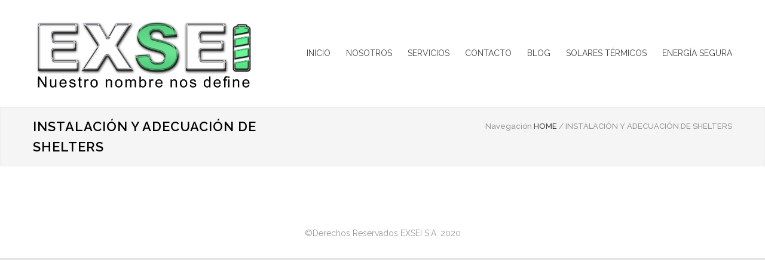

--- FILE ---
content_type: text/html; charset=UTF-8
request_url: https://exsei.com.ar/services/shelters/
body_size: 10284
content:
<!DOCTYPE html>
<html lang="es">
		<head>
		<!--meta-->
		<meta charset="UTF-8" />
		<meta name="generator" content="WordPress 5.5.17" />
		<meta name="viewport" content="width=device-width, initial-scale=1, maximum-scale=1.2" />
		<meta name="description" content="Excelencia en servicios de energía e infraestructura" />
		<meta name="format-detection" content="telephone=no" />
		<!--style-->
		<link rel="alternate" type="application/rss+xml" title="RSS 2.0" href="https://exsei.com.ar/feed/" />
		<link rel="pingback" href="https://exsei.com.ar/xmlrpc.php" />
		<link rel="shortcut icon" href="http://exsei.com.ar/wp-content/uploads/2016/08/exsei-favicon.png" />
		<link rel="css" href="" />
		<link rel="stylesheet" href="//code.jquery.com/ui/1.12.1/themes/base/jquery-ui.css">
		
		<script src="https://code.jquery.com/jquery-1.12.4.js"></script>
        <script src="https://code.jquery.com/ui/1.12.1/jquery-ui.js"></script>
		
		<title>Instalación y adecuación de shelters &#8211; EXSEI S.A.</title>
<link rel='dns-prefetch' href='//maps.google.com' />
<link rel='dns-prefetch' href='//www.googletagmanager.com' />
<link rel='dns-prefetch' href='//fonts.googleapis.com' />
<link rel='dns-prefetch' href='//s.w.org' />
<link rel="alternate" type="application/rss+xml" title="EXSEI S.A. &raquo; Feed" href="https://exsei.com.ar/feed/" />
<link rel="alternate" type="application/rss+xml" title="EXSEI S.A. &raquo; Feed de los comentarios" href="https://exsei.com.ar/comments/feed/" />
		<!-- This site uses the Google Analytics by MonsterInsights plugin v8.10.0 - Using Analytics tracking - https://www.monsterinsights.com/ -->
							<script
				src="//www.googletagmanager.com/gtag/js?id=G-1LB0D1HV7K"  data-cfasync="false" data-wpfc-render="false" type="text/javascript" async></script>
			<script data-cfasync="false" data-wpfc-render="false" type="text/javascript">
				var mi_version = '8.10.0';
				var mi_track_user = true;
				var mi_no_track_reason = '';
				
								var disableStrs = [
										'ga-disable-G-1LB0D1HV7K',
														];

				/* Function to detect opted out users */
				function __gtagTrackerIsOptedOut() {
					for (var index = 0; index < disableStrs.length; index++) {
						if (document.cookie.indexOf(disableStrs[index] + '=true') > -1) {
							return true;
						}
					}

					return false;
				}

				/* Disable tracking if the opt-out cookie exists. */
				if (__gtagTrackerIsOptedOut()) {
					for (var index = 0; index < disableStrs.length; index++) {
						window[disableStrs[index]] = true;
					}
				}

				/* Opt-out function */
				function __gtagTrackerOptout() {
					for (var index = 0; index < disableStrs.length; index++) {
						document.cookie = disableStrs[index] + '=true; expires=Thu, 31 Dec 2099 23:59:59 UTC; path=/';
						window[disableStrs[index]] = true;
					}
				}

				if ('undefined' === typeof gaOptout) {
					function gaOptout() {
						__gtagTrackerOptout();
					}
				}
								window.dataLayer = window.dataLayer || [];

				window.MonsterInsightsDualTracker = {
					helpers: {},
					trackers: {},
				};
				if (mi_track_user) {
					function __gtagDataLayer() {
						dataLayer.push(arguments);
					}

					function __gtagTracker(type, name, parameters) {
						if (!parameters) {
							parameters = {};
						}

						if (parameters.send_to) {
							__gtagDataLayer.apply(null, arguments);
							return;
						}

						if (type === 'event') {
														parameters.send_to = monsterinsights_frontend.v4_id;
							var hookName = name;
							if (typeof parameters['event_category'] !== 'undefined') {
								hookName = parameters['event_category'] + ':' + name;
							}

							if (typeof MonsterInsightsDualTracker.trackers[hookName] !== 'undefined') {
								MonsterInsightsDualTracker.trackers[hookName](parameters);
							} else {
								__gtagDataLayer('event', name, parameters);
							}
							
													} else {
							__gtagDataLayer.apply(null, arguments);
						}
					}

					__gtagTracker('js', new Date());
					__gtagTracker('set', {
						'developer_id.dZGIzZG': true,
											});
										__gtagTracker('config', 'G-1LB0D1HV7K', {"forceSSL":"true","link_attribution":"true"} );
															window.gtag = __gtagTracker;										(function () {
						/* https://developers.google.com/analytics/devguides/collection/analyticsjs/ */
						/* ga and __gaTracker compatibility shim. */
						var noopfn = function () {
							return null;
						};
						var newtracker = function () {
							return new Tracker();
						};
						var Tracker = function () {
							return null;
						};
						var p = Tracker.prototype;
						p.get = noopfn;
						p.set = noopfn;
						p.send = function () {
							var args = Array.prototype.slice.call(arguments);
							args.unshift('send');
							__gaTracker.apply(null, args);
						};
						var __gaTracker = function () {
							var len = arguments.length;
							if (len === 0) {
								return;
							}
							var f = arguments[len - 1];
							if (typeof f !== 'object' || f === null || typeof f.hitCallback !== 'function') {
								if ('send' === arguments[0]) {
									var hitConverted, hitObject = false, action;
									if ('event' === arguments[1]) {
										if ('undefined' !== typeof arguments[3]) {
											hitObject = {
												'eventAction': arguments[3],
												'eventCategory': arguments[2],
												'eventLabel': arguments[4],
												'value': arguments[5] ? arguments[5] : 1,
											}
										}
									}
									if ('pageview' === arguments[1]) {
										if ('undefined' !== typeof arguments[2]) {
											hitObject = {
												'eventAction': 'page_view',
												'page_path': arguments[2],
											}
										}
									}
									if (typeof arguments[2] === 'object') {
										hitObject = arguments[2];
									}
									if (typeof arguments[5] === 'object') {
										Object.assign(hitObject, arguments[5]);
									}
									if ('undefined' !== typeof arguments[1].hitType) {
										hitObject = arguments[1];
										if ('pageview' === hitObject.hitType) {
											hitObject.eventAction = 'page_view';
										}
									}
									if (hitObject) {
										action = 'timing' === arguments[1].hitType ? 'timing_complete' : hitObject.eventAction;
										hitConverted = mapArgs(hitObject);
										__gtagTracker('event', action, hitConverted);
									}
								}
								return;
							}

							function mapArgs(args) {
								var arg, hit = {};
								var gaMap = {
									'eventCategory': 'event_category',
									'eventAction': 'event_action',
									'eventLabel': 'event_label',
									'eventValue': 'event_value',
									'nonInteraction': 'non_interaction',
									'timingCategory': 'event_category',
									'timingVar': 'name',
									'timingValue': 'value',
									'timingLabel': 'event_label',
									'page': 'page_path',
									'location': 'page_location',
									'title': 'page_title',
								};
								for (arg in args) {
																		if (!(!args.hasOwnProperty(arg) || !gaMap.hasOwnProperty(arg))) {
										hit[gaMap[arg]] = args[arg];
									} else {
										hit[arg] = args[arg];
									}
								}
								return hit;
							}

							try {
								f.hitCallback();
							} catch (ex) {
							}
						};
						__gaTracker.create = newtracker;
						__gaTracker.getByName = newtracker;
						__gaTracker.getAll = function () {
							return [];
						};
						__gaTracker.remove = noopfn;
						__gaTracker.loaded = true;
						window['__gaTracker'] = __gaTracker;
					})();
									} else {
										console.log("");
					(function () {
						function __gtagTracker() {
							return null;
						}

						window['__gtagTracker'] = __gtagTracker;
						window['gtag'] = __gtagTracker;
					})();
									}
			</script>
				<!-- / Google Analytics by MonsterInsights -->
				<script type="text/javascript">
			window._wpemojiSettings = {"baseUrl":"https:\/\/s.w.org\/images\/core\/emoji\/13.0.0\/72x72\/","ext":".png","svgUrl":"https:\/\/s.w.org\/images\/core\/emoji\/13.0.0\/svg\/","svgExt":".svg","source":{"concatemoji":"https:\/\/exsei.com.ar\/wp-includes\/js\/wp-emoji-release.min.js?ver=5.5.17"}};
			!function(e,a,t){var n,r,o,i=a.createElement("canvas"),p=i.getContext&&i.getContext("2d");function s(e,t){var a=String.fromCharCode;p.clearRect(0,0,i.width,i.height),p.fillText(a.apply(this,e),0,0);e=i.toDataURL();return p.clearRect(0,0,i.width,i.height),p.fillText(a.apply(this,t),0,0),e===i.toDataURL()}function c(e){var t=a.createElement("script");t.src=e,t.defer=t.type="text/javascript",a.getElementsByTagName("head")[0].appendChild(t)}for(o=Array("flag","emoji"),t.supports={everything:!0,everythingExceptFlag:!0},r=0;r<o.length;r++)t.supports[o[r]]=function(e){if(!p||!p.fillText)return!1;switch(p.textBaseline="top",p.font="600 32px Arial",e){case"flag":return s([127987,65039,8205,9895,65039],[127987,65039,8203,9895,65039])?!1:!s([55356,56826,55356,56819],[55356,56826,8203,55356,56819])&&!s([55356,57332,56128,56423,56128,56418,56128,56421,56128,56430,56128,56423,56128,56447],[55356,57332,8203,56128,56423,8203,56128,56418,8203,56128,56421,8203,56128,56430,8203,56128,56423,8203,56128,56447]);case"emoji":return!s([55357,56424,8205,55356,57212],[55357,56424,8203,55356,57212])}return!1}(o[r]),t.supports.everything=t.supports.everything&&t.supports[o[r]],"flag"!==o[r]&&(t.supports.everythingExceptFlag=t.supports.everythingExceptFlag&&t.supports[o[r]]);t.supports.everythingExceptFlag=t.supports.everythingExceptFlag&&!t.supports.flag,t.DOMReady=!1,t.readyCallback=function(){t.DOMReady=!0},t.supports.everything||(n=function(){t.readyCallback()},a.addEventListener?(a.addEventListener("DOMContentLoaded",n,!1),e.addEventListener("load",n,!1)):(e.attachEvent("onload",n),a.attachEvent("onreadystatechange",function(){"complete"===a.readyState&&t.readyCallback()})),(n=t.source||{}).concatemoji?c(n.concatemoji):n.wpemoji&&n.twemoji&&(c(n.twemoji),c(n.wpemoji)))}(window,document,window._wpemojiSettings);
		</script>
		<style type="text/css">
img.wp-smiley,
img.emoji {
	display: inline !important;
	border: none !important;
	box-shadow: none !important;
	height: 1em !important;
	width: 1em !important;
	margin: 0 .07em !important;
	vertical-align: -0.1em !important;
	background: none !important;
	padding: 0 !important;
}
</style>
	<link rel='stylesheet' id='wp-block-library-css'  href='https://exsei.com.ar/wp-includes/css/dist/block-library/style.min.css?ver=5.5.17' type='text/css' media='all' />
<link rel='stylesheet' id='swpm.common-css'  href='https://exsei.com.ar/wp-content/plugins/simple-membership/css/swpm.common.css?ver=5.5.17' type='text/css' media='all' />
<link rel='stylesheet' id='google-font-raleway-css'  href='//fonts.googleapis.com/css?family=Raleway%3A100%2C300%2C400%2C500%2C600%2C700%2C900&#038;ver=5.5.17' type='text/css' media='all' />
<link rel='stylesheet' id='reset-css'  href='https://exsei.com.ar/wp-content/themes/renovate/style/reset.css?ver=5.5.17' type='text/css' media='all' />
<link rel='stylesheet' id='superfish-css'  href='https://exsei.com.ar/wp-content/themes/renovate/style/superfish.css?ver=5.5.17' type='text/css' media='all' />
<link rel='stylesheet' id='prettyPhoto-css'  href='https://exsei.com.ar/wp-content/themes/renovate/style/prettyPhoto.css?ver=5.5.17' type='text/css' media='all' />
<link rel='stylesheet' id='jquery-qtip-css'  href='https://exsei.com.ar/wp-content/themes/renovate/style/jquery.qtip.css?ver=5.5.17' type='text/css' media='all' />
<link rel='stylesheet' id='odometer-css'  href='https://exsei.com.ar/wp-content/themes/renovate/style/odometer-theme-default.css?ver=5.5.17' type='text/css' media='all' />
<link rel='stylesheet' id='animations-css'  href='https://exsei.com.ar/wp-content/themes/renovate/style/animations.css?ver=5.5.17' type='text/css' media='all' />
<link rel='stylesheet' id='main-style-css'  href='https://exsei.com.ar/wp-content/themes/renovate/style.css?ver=5.5.17' type='text/css' media='all' />
<link rel='stylesheet' id='responsive-css'  href='https://exsei.com.ar/wp-content/themes/renovate/style/responsive.css?ver=5.5.17' type='text/css' media='all' />
<link rel='stylesheet' id='re-streamline-small-css'  href='https://exsei.com.ar/wp-content/themes/renovate/fonts/streamline-small/styles.css?ver=5.5.17' type='text/css' media='all' />
<link rel='stylesheet' id='re-streamline-large-css'  href='https://exsei.com.ar/wp-content/themes/renovate/fonts/streamline-large/styles.css?ver=5.5.17' type='text/css' media='all' />
<link rel='stylesheet' id='re-template-css'  href='https://exsei.com.ar/wp-content/themes/renovate/fonts/template/styles.css?ver=5.5.17' type='text/css' media='all' />
<link rel='stylesheet' id='re-social-css'  href='https://exsei.com.ar/wp-content/themes/renovate/fonts/social/styles.css?ver=5.5.17' type='text/css' media='all' />
<link rel='stylesheet' id='custom-css'  href='https://exsei.com.ar/wp-content/themes/renovate/custom.css?ver=5.5.17' type='text/css' media='all' />
<link rel='stylesheet' id='wpdreams-asl-basic-css'  href='https://exsei.com.ar/wp-content/plugins/ajax-search-lite/css/style.basic.css?ver=4.10.1' type='text/css' media='all' />
<link rel='stylesheet' id='wpdreams-ajaxsearchlite-css'  href='https://exsei.com.ar/wp-content/plugins/ajax-search-lite/css/style-underline.css?ver=4.10.1' type='text/css' media='all' />
<script type='text/javascript' src='https://exsei.com.ar/wp-content/plugins/google-analytics-for-wordpress/assets/js/frontend-gtag.min.js?ver=8.10.0' id='monsterinsights-frontend-script-js'></script>
<script data-cfasync="false" data-wpfc-render="false" type="text/javascript" id='monsterinsights-frontend-script-js-extra'>/* <![CDATA[ */
var monsterinsights_frontend = {"js_events_tracking":"true","download_extensions":"doc,pdf,ppt,zip,xls,docx,pptx,xlsx","inbound_paths":"[{\"path\":\"\\\/go\\\/\",\"label\":\"affiliate\"},{\"path\":\"\\\/recommend\\\/\",\"label\":\"affiliate\"}]","home_url":"https:\/\/exsei.com.ar","hash_tracking":"false","ua":"","v4_id":"G-1LB0D1HV7K"};/* ]]> */
</script>
<script type='text/javascript' src='https://exsei.com.ar/wp-includes/js/jquery/jquery.js?ver=1.12.4-wp' id='jquery-core-js'></script>
<script type='text/javascript' src='//maps.google.com/maps/api/js?key=AIzaSyD-zFCFqbgtlS2HaQQUbHUiJMp0yFTJfWg&#038;ver=5.5.17' id='google-maps-v3-js'></script>

<!-- Fragmento de código de Google Analytics añadido por Site Kit -->
<script type='text/javascript' src='https://www.googletagmanager.com/gtag/js?id=UA-212230338-1' id='google_gtagjs-js' async></script>
<script type='text/javascript' id='google_gtagjs-js-after'>
window.dataLayer = window.dataLayer || [];function gtag(){dataLayer.push(arguments);}
gtag('set', 'linker', {"domains":["exsei.com.ar"]} );
gtag("js", new Date());
gtag("set", "developer_id.dZTNiMT", true);
gtag("config", "UA-212230338-1", {"anonymize_ip":true});
</script>

<!-- Final del fragmento de código de Google Analytics añadido por Site Kit -->
<link rel="https://api.w.org/" href="https://exsei.com.ar/wp-json/" /><link rel="EditURI" type="application/rsd+xml" title="RSD" href="https://exsei.com.ar/xmlrpc.php?rsd" />
<link rel="wlwmanifest" type="application/wlwmanifest+xml" href="https://exsei.com.ar/wp-includes/wlwmanifest.xml" /> 
<link rel='prev' title='Obras civiles simples' href='https://exsei.com.ar/services/obras-civiles/' />
<link rel='next' title='Instalaciones de Espacio y Energia segura' href='https://exsei.com.ar/services/instalaciones-de-espacio-y-energia-segura/' />
<meta name="generator" content="WordPress 5.5.17" />
<link rel="canonical" href="https://exsei.com.ar/services/shelters/" />
<link rel='shortlink' href='https://exsei.com.ar/?p=18' />
<link rel="alternate" type="application/json+oembed" href="https://exsei.com.ar/wp-json/oembed/1.0/embed?url=https%3A%2F%2Fexsei.com.ar%2Fservices%2Fshelters%2F" />
<link rel="alternate" type="text/xml+oembed" href="https://exsei.com.ar/wp-json/oembed/1.0/embed?url=https%3A%2F%2Fexsei.com.ar%2Fservices%2Fshelters%2F&#038;format=xml" />
<meta name="generator" content="Site Kit by Google 1.80.0" />				<link rel="preconnect" href="https://fonts.gstatic.com" crossorigin />
				<link rel="preload" as="style" href="//fonts.googleapis.com/css?family=Open+Sans&display=swap" />
				<link rel="stylesheet" href="//fonts.googleapis.com/css?family=Open+Sans&display=swap" media="all" />
				<meta name="generator" content="Elementor 3.11.5; settings: css_print_method-external, google_font-enabled, font_display-auto">
			<meta name="theme-color" content="RGBA(124, 124, 124, 0.23)">
			                <style>
                    
					div[id*='ajaxsearchlitesettings'].searchsettings .asl_option_inner label {
						font-size: 0px !important;
						color: rgba(0, 0, 0, 0);
					}
					div[id*='ajaxsearchlitesettings'].searchsettings .asl_option_inner label:after {
						font-size: 11px !important;
						position: absolute;
						top: 0;
						left: 0;
						z-index: 1;
					}
					.asl_w_container {
						width: 100%;
						margin: 0px 0px 0px 0px;
					}
					div[id*='ajaxsearchlite'].asl_m {
						width: 100%;
					}
					div[id*='ajaxsearchliteres'].wpdreams_asl_results div.resdrg span.highlighted {
						font-weight: bold;
						color: rgba(217, 49, 43, 1);
						background-color: rgba(238, 238, 238, 1);
					}
					div[id*='ajaxsearchliteres'].wpdreams_asl_results .results div.asl_image {
						width: 70px;
						height: 70px;
						background-size: cover;
						background-repeat: no-repeat;
					}
					div.asl_r .results {
						max-height: none;
					}
				
						div.asl_r.asl_w.vertical .results .item::after {
							display: block;
							position: absolute;
							bottom: 0;
							content: '';
							height: 1px;
							width: 100%;
							background: #D8D8D8;
						}
						div.asl_r.asl_w.vertical .results .item.asl_last_item::after {
							display: none;
						}
					                </style>
                <link rel="icon" href="https://exsei.com.ar/wp-content/uploads/2022/02/Diseno-sin-titulo-90x90.jpg" sizes="32x32" />
<link rel="icon" href="https://exsei.com.ar/wp-content/uploads/2022/02/Diseno-sin-titulo-300x300.jpg" sizes="192x192" />
<link rel="apple-touch-icon" href="https://exsei.com.ar/wp-content/uploads/2022/02/Diseno-sin-titulo-300x300.jpg" />
<meta name="msapplication-TileImage" content="https://exsei.com.ar/wp-content/uploads/2022/02/Diseno-sin-titulo-300x300.jpg" />
<!--custom style-->
<style type="text/css">
		p a,
	table a,
	blockquote:before,
	.header h1,
	.header h1 a,
	.sf-menu li:hover a, .sf-menu li:hover a:visited,
	.sf-menu a:hover,
	.sf-menu a:visited:hover,
	.sf-menu li.current-menu-item a,
	.sf-menu li.current-menu-parent a,
	.sf-menu li.current-menu-ancestor a,
	.menu-container .sf-menu li ul li.current-menu-item a,
	.menu-container .sf-menu li ul li.current-menu-parent a,
	.menu-container .sf-menu li ul li.current-menu-ancestor a,
	.menu-container .sf-menu li.menu-item-has-children ul li a:hover,
	.menu-container .sf-menu li.menu-item-has-children:hover ul li.current-menu-item a,
	.menu-container .sf-menu li.menu-item-has-children:hover ul li.current-menu-parent a,
	.menu-container .sf-menu li.menu-item-has-children:hover ul li.current-menu-ancestor a,
	.menu-container .sf-menu li.menu-item-has-children:hover ul li.current-menu-item ul li a:hover,
	.menu-container .sf-menu li.menu-item-has-children:hover ul li.current-menu-parent ul li a:hover,
	.menu-container .sf-menu li.menu-item-has-children:hover ul li.current-menu-ancestor ul li a:hover,
	.menu-container .sf-menu li.menu-item-has-children:hover ul li ul li.current-menu-item a,
	.menu-container .sf-menu li.menu-item-has-children:hover ul li ul li.current-menu-parent a,
	.menu-container .sf-menu li.menu-item-has-children:hover ul li ul li.current-menu-ancestor a,
	.menu-container .sf-menu li:hover ul li.sfHover>a,
	.feature-item:before,
	.contact-details-box:before,
	.blog .post-details .date h2,
	.blog .post-details li:before,
	.re-action-button:before,
	.announcement .vertical-align-cell:before,
	.call-to-action:before,
	#cancel-comment,
	.list li a,
	li.template-bullet:before,
	.ui-tabs-nav a:before,
	.accordion  .ui-accordion-header .ui-accordion-header-icon,
	.cost-calculator-box:before,
	.cost-calculator-price,
	.ui-selectmenu-button.ui-corner-top .ui-icon,
	.ui-selectmenu-button:hover .ui-icon,
	.ui-selectmenu-menu .ui-menu li.ui-state-focus,
	.services-list li .service-icon::before,
	.type-small .testimonials-list .ornament::before
		{
		color: #139c40;
	}
		.re-carousel-pagination a.selected,
	.re-carousel-pagination a:hover,
	.slider-control:hover,
	.widget_categories a:hover,
	.widget_archive a:hover,
	.widget_tag_cloud a:hover,
	.taxonomies a:hover,
	.pagination li a:hover,
	.pagination li.selected a,
	.pagination li.selected span,
	.pagination.post-pagination span,
	.pagination.post-pagination a:hover span,
	.accordion .ui-accordion-header.ui-state-active,
	.social-icons.yellow li,
	.cost-calculator-box label,
	.more,
	.more[type="submit"],
	.more.simple:hover,
	.slider-content-box h2
		{
		border-color: #139c40;
	}
	.ui-tabs-nav li.ui-tabs-active:after,
	.ui-slider-handle .cost-slider-tooltip .arrow:before
		{
		border-color: #139c40 transparent;
	}
	.timeline-item .label-triangle
	{
		border-color: transparent transparent transparent #139c40;
	}
	.rtl .timeline-item .label-triangle
	{
		border-color: transparent #139c40 transparent transparent;
	}
	h2.widgettitle:after,
	.box-header:after,
	.mobile-menu li.current-menu-item>a,
	.mobile-menu li.current-menu-ancestor ul li.current-menu-item a,
	.mobile-menu li.current-menu-ancestor ul li.current-menu-parent ul li.current-menu-item a,
	.mobile-menu li.current-menu-ancestor a,
	.mobile-menu li.current-menu-ancestor ul li.current-menu-parent a,
	.mobile-menu li.current-menu-ancestor ul li.current-menu-parent ul li.current-menu-parent a,
	.mobile-menu-switch:hover .line,
	.vertical-menu li.current-menu-item a,
	.woocommerce-MyAccount-navigation.vertical-menu li.is-active > a,
	.vertical-menu li:hover a,
	.site-container .vc_row.yellow,
	.testimonials-list p:after,
	.re-carousel-pagination a.selected,
	.re-carousel-pagination a:hover,
	.slider-control:hover,
	span.number:after, 
	span.odometer.number:after,
	.widget_categories a:hover,
	.widget_archive a:hover,
	.widget_tag_cloud a:hover,
	.taxonomies a:hover,
	a.re-action-button.selected,
	a.re-action-button:hover,
	.pagination li a:hover,
	.pagination li.selected a,
	.pagination li.selected span,
	.pagination.post-pagination span,
	.pagination.post-pagination a:hover span,
	.ui-tabs-nav li a:hover,
	.ui-tabs-nav li a.selected,
	.ui-tabs-nav li.ui-tabs-active a,
	.small.gray .ui-tabs-nav li a:hover,
	.small.gray .ui-tabs-nav li a.selected,
	.small.gray .ui-tabs-nav li.ui-tabs-active a,
	.accordion .ui-accordion-header.ui-state-active,
	.social-icons.yellow li,
	.ui-slider-handle:after,
	.ui-slider-handle .cost-slider-tooltip .value,
	.ui-slider-range-min,
	.more,
	.more[type="submit"],
	.more.simple:hover,
	.scroll-top:hover,
	body .vc_progress_bar .vc_single_bar .vc_bar
		{
		background-color: #139c40;
	}
	</style>        <script type="text/javascript">
var templateUrl = 'https://exsei.com.ar/wp-content/themes/renovate';
</script>

	</head>
		<body class="ql_services-template-default single single-ql_services postid-18 elementor-default elementor-kit-1808">
		<div class="site-container">
						<!-- Header -->
			<div class="header-container">
				<div class="vertical-align-table">
					<div class="header clearfix">
						<div class="logo vertical-align-cell">
							<h1><a href="https://exsei.com.ar" title="EXSEI S.A.">
														<img src="http://exsei.com.ar/wp-content/uploads/2019/08/EXSEI-LOGO-png-sin-fondo.png" alt="logo">
																					</a></h1>
						</div>
														<a href="#" class="mobile-menu-switch vertical-align-cell">
									<span class="line"></span>
									<span class="line"></span>
									<span class="line"></span>
								</a>
								<div class="menu-container clearfix vertical-align-cell">
								<nav class="menu-main-menu-container"><ul id="menu-main-menu" class="sf-menu"><li id="menu-item-949" class="menu-item menu-item-type-post_type menu-item-object-page menu-item-home menu-item-949"><a href="https://exsei.com.ar/">INICIO</a></li>
<li id="menu-item-958" class="menu-item menu-item-type-post_type menu-item-object-page menu-item-958"><a href="https://exsei.com.ar/nosotros/">NOSOTROS</a></li>
<li id="menu-item-950" class="menu-item menu-item-type-post_type menu-item-object-page menu-item-950"><a href="https://exsei.com.ar/servicios/">SERVICIOS</a></li>
<li id="menu-item-963" class="left-flyout menu-item menu-item-type-post_type menu-item-object-page menu-item-963"><a href="https://exsei.com.ar/contacto/">CONTACTO</a></li>
<li id="menu-item-2570" class="menu-item menu-item-type-post_type menu-item-object-page menu-item-2570"><a href="https://exsei.com.ar/?page_id=2568">BLOG</a></li>
<li id="menu-item-7964" class="menu-item menu-item-type-post_type menu-item-object-page menu-item-7964"><a href="https://exsei.com.ar/?page_id=7959">SOLARES TÉRMICOS</a></li>
<li id="menu-item-8237" class="menu-item menu-item-type-post_type menu-item-object-page menu-item-8237"><a href="https://exsei.com.ar/?page_id=8171">ENERGÍA SEGURA</a></li>
</ul></nav>								</div>
								<div class="mobile-menu-container">
									<div class="mobile-menu-divider"></div>
									<nav class="menu-main-menu-container"><ul id="menu-main-menu-1" class="mobile-menu collapsible-mobile-submenus"><li class="menu-item menu-item-type-post_type menu-item-object-page menu-item-home menu-item-949"><a href="https://exsei.com.ar/">INICIO</a></li>
<li class="menu-item menu-item-type-post_type menu-item-object-page menu-item-958"><a href="https://exsei.com.ar/nosotros/">NOSOTROS</a></li>
<li class="menu-item menu-item-type-post_type menu-item-object-page menu-item-950"><a href="https://exsei.com.ar/servicios/">SERVICIOS</a></li>
<li class="left-flyout menu-item menu-item-type-post_type menu-item-object-page menu-item-963"><a href="https://exsei.com.ar/contacto/">CONTACTO</a></li>
<li class="menu-item menu-item-type-post_type menu-item-object-page menu-item-2570"><a href="https://exsei.com.ar/?page_id=2568">BLOG</a></li>
<li class="menu-item menu-item-type-post_type menu-item-object-page menu-item-7964"><a href="https://exsei.com.ar/?page_id=7959">SOLARES TÉRMICOS</a></li>
<li class="menu-item menu-item-type-post_type menu-item-object-page menu-item-8237"><a href="https://exsei.com.ar/?page_id=8171">ENERGÍA SEGURA</a></li>
</ul></nav>								</div>
													</div>
				</div>
			</div>
		<!-- /Header --><div class="theme-page padding-bottom-70">
	<div class="vc_row wpb_row vc_row-fluid gray full-width page-header vertical-align-table">
		<div class="vc_row wpb_row vc_inner vc_row-fluid full-width padding-top-bottom-50 vertical-align-cell">
			<div class="vc_row wpb_row vc_inner vc_row-fluid">
				<div class="page-header-left">
					<h1>Instalación y adecuación de shelters</h1>
				</div>
				<div class="page-header-right">
					<div class="bread-crumb-container">
						<label>Navegación</label>
						<ul class="bread-crumb">
							<li>
								<a href="https://exsei.com.ar" title="Home">
									HOME								</a>
							</li>
							<li class="separator">
								&#47;
							</li>
							<li>
								Instalación y adecuación de shelters							</li>
						</ul>
					</div>
				</div>
			</div>
		</div>
	</div>
	<div class="clearfix">
			</div>
</div>
						<div class="vc_row wpb_row vc_row-fluid align-center padding-top-bottom-30">
				<span class="copyright">
				©Derechos Reservados EXSEI S.A. 2020				</span>
			</div>
					</div>
		<div class="background-overlay"></div>
				<a href="#top" class="scroll-top animated-element template-arrow-up" title="Scroll to top"></a>
		
			<!-- fbmcc-config-disabled -->

			<script type='text/javascript' src='https://exsei.com.ar/wp-includes/js/jquery/ui/core.min.js?ver=1.11.4' id='jquery-ui-core-js'></script>
<script type='text/javascript' src='https://exsei.com.ar/wp-includes/js/jquery/ui/widget.min.js?ver=1.11.4' id='jquery-ui-widget-js'></script>
<script type='text/javascript' src='https://exsei.com.ar/wp-includes/js/jquery/ui/accordion.min.js?ver=1.11.4' id='jquery-ui-accordion-js'></script>
<script type='text/javascript' src='https://exsei.com.ar/wp-includes/js/jquery/ui/tabs.min.js?ver=1.11.4' id='jquery-ui-tabs-js'></script>
<script type='text/javascript' src='https://exsei.com.ar/wp-includes/js/jquery/ui/position.min.js?ver=1.11.4' id='jquery-ui-position-js'></script>
<script type='text/javascript' src='https://exsei.com.ar/wp-includes/js/jquery/ui/menu.min.js?ver=1.11.4' id='jquery-ui-menu-js'></script>
<script type='text/javascript' src='https://exsei.com.ar/wp-includes/js/jquery/ui/selectmenu.min.js?ver=1.11.4' id='jquery-ui-selectmenu-js'></script>
<script type='text/javascript' src='https://exsei.com.ar/wp-includes/js/jquery/ui/mouse.min.js?ver=1.11.4' id='jquery-ui-mouse-js'></script>
<script type='text/javascript' src='https://exsei.com.ar/wp-includes/js/jquery/ui/slider.min.js?ver=1.11.4' id='jquery-ui-slider-js'></script>
<script type='text/javascript' src='https://exsei.com.ar/wp-content/themes/renovate/js/jquery.ui.touch-punch.min.js?ver=5.5.17' id='jquery-ui-touch-punch-js'></script>
<script type='text/javascript' src='https://exsei.com.ar/wp-content/themes/renovate/js/script.js?ver=5.5.17' id='script-js'></script>
<script type='text/javascript' src='https://exsei.com.ar/wp-content/themes/renovate/js/validation.min.js?ver=5.5.17' id='validate-js'></script>
<script type='text/javascript' src='https://exsei.com.ar/wp-content/themes/renovate/js/jquery.isotope.min.js?ver=5.5.17' id='jquery-isotope-js'></script>
<script type='text/javascript' src='https://exsei.com.ar/wp-content/themes/renovate/js/jquery.ba-bbq.min.js?ver=5.5.17' id='jquery-ba-bqq-js'></script>
<script type='text/javascript' src='https://exsei.com.ar/wp-content/themes/renovate/js/jquery.easing.1.3.min.js?ver=5.5.17' id='jquery-easing-js'></script>
<script type='text/javascript' src='https://exsei.com.ar/wp-content/themes/renovate/js/jquery.carouFredSel-6.2.1-packed.js?ver=5.5.17' id='jquery-carouFredSel-js'></script>
<script type='text/javascript' src='https://exsei.com.ar/wp-content/themes/renovate/js/jquery.touchSwipe.min.js?ver=5.5.17' id='jquery-touchSwipe-js'></script>
<script type='text/javascript' src='https://exsei.com.ar/wp-content/themes/renovate/js/jquery.transit.min.js?ver=5.5.17' id='jquery-transit-js'></script>
<script type='text/javascript' src='https://exsei.com.ar/wp-content/themes/renovate/js/jquery.hint.min.js?ver=5.5.17' id='jquery-hint-js'></script>
<script type='text/javascript' src='https://exsei.com.ar/wp-content/themes/renovate/js/jquery.costCalculator.min.js?ver=5.5.17' id='jquery-costCalculator-js'></script>
<script type='text/javascript' src='https://exsei.com.ar/wp-content/themes/renovate/js/jquery.parallax.min.js?ver=5.5.17' id='jquery-parallax-js'></script>
<script type='text/javascript' src='https://exsei.com.ar/wp-content/themes/renovate/js/jquery.qtip.min.js?ver=5.5.17' id='jquery-qtip-js'></script>
<script type='text/javascript' src='https://exsei.com.ar/wp-content/themes/renovate/js/jquery.blockUI.min.js?ver=5.5.17' id='jquery-block-ui-js'></script>
<script type='text/javascript' src='https://exsei.com.ar/wp-content/themes/renovate/js/jquery.prettyPhoto.js?ver=5.5.17' id='jquery-prettyPhoto-js'></script>
<script type='text/javascript' id='theme-main-js-extra'>
/* <![CDATA[ */
var config = [];
config = {"ajaxurl":"https:\/\/exsei.com.ar\/wp-admin\/admin-ajax.php","themename":"renovate","home_url":"https:\/\/exsei.com.ar","is_rtl":0};;
/* ]]> */
</script>
<script type='text/javascript' src='https://exsei.com.ar/wp-content/themes/renovate/js/main.js?ver=5.5.17' id='theme-main-js'></script>
<script type='text/javascript' src='https://exsei.com.ar/wp-content/themes/renovate/js/odometer.min.js?ver=5.5.17' id='jquery-odometer-js'></script>
<script type='text/javascript' id='wd-asl-ajaxsearchlite-js-before'>
window.ASL = typeof window.ASL !== 'undefined' ? window.ASL : {}; window.ASL.wp_rocket_exception = "DOMContentLoaded"; window.ASL.ajaxurl = "https:\/\/exsei.com.ar\/wp-admin\/admin-ajax.php"; window.ASL.backend_ajaxurl = "https:\/\/exsei.com.ar\/wp-admin\/admin-ajax.php"; window.ASL.js_scope = "jQuery"; window.ASL.asl_url = "https:\/\/exsei.com.ar\/wp-content\/plugins\/ajax-search-lite\/"; window.ASL.detect_ajax = 1; window.ASL.media_query = 4752; window.ASL.version = 4752; window.ASL.pageHTML = ""; window.ASL.additional_scripts = [{"handle":"wd-asl-ajaxsearchlite","src":"https:\/\/exsei.com.ar\/wp-content\/plugins\/ajax-search-lite\/js\/min\/plugin\/optimized\/asl-prereq.js","prereq":[]},{"handle":"wd-asl-ajaxsearchlite-core","src":"https:\/\/exsei.com.ar\/wp-content\/plugins\/ajax-search-lite\/js\/min\/plugin\/optimized\/asl-core.js","prereq":[]},{"handle":"wd-asl-ajaxsearchlite-vertical","src":"https:\/\/exsei.com.ar\/wp-content\/plugins\/ajax-search-lite\/js\/min\/plugin\/optimized\/asl-results-vertical.js","prereq":["wd-asl-ajaxsearchlite"]},{"handle":"wd-asl-ajaxsearchlite-autocomplete","src":"https:\/\/exsei.com.ar\/wp-content\/plugins\/ajax-search-lite\/js\/min\/plugin\/optimized\/asl-autocomplete.js","prereq":["wd-asl-ajaxsearchlite"]},{"handle":"wd-asl-ajaxsearchlite-load","src":"https:\/\/exsei.com.ar\/wp-content\/plugins\/ajax-search-lite\/js\/min\/plugin\/optimized\/asl-load.js","prereq":["wd-asl-ajaxsearchlite-autocomplete"]}]; window.ASL.script_async_load = false; window.ASL.init_only_in_viewport = true; window.ASL.font_url = "https:\/\/exsei.com.ar\/wp-content\/plugins\/ajax-search-lite\/css\/fonts\/icons2.woff2"; window.ASL.scrollbar = false; window.ASL.css_async = false; window.ASL.highlight = {"enabled":false,"data":[]}; window.ASL.analytics = {"method":0,"tracking_id":"","string":"?ajax_search={asl_term}","event":{"focus":{"active":1,"action":"focus","category":"ASL","label":"Input focus","value":"1"},"search_start":{"active":0,"action":"search_start","category":"ASL","label":"Phrase: {phrase}","value":"1"},"search_end":{"active":1,"action":"search_end","category":"ASL","label":"{phrase} | {results_count}","value":"1"},"magnifier":{"active":1,"action":"magnifier","category":"ASL","label":"Magnifier clicked","value":"1"},"return":{"active":1,"action":"return","category":"ASL","label":"Return button pressed","value":"1"},"facet_change":{"active":0,"action":"facet_change","category":"ASL","label":"{option_label} | {option_value}","value":"1"},"result_click":{"active":1,"action":"result_click","category":"ASL","label":"{result_title} | {result_url}","value":"1"}}};
</script>
<script type='text/javascript' src='https://exsei.com.ar/wp-content/plugins/ajax-search-lite/js/min/plugin/optimized/asl-prereq.js?ver=4752' id='wd-asl-ajaxsearchlite-js'></script>
<script type='text/javascript' src='https://exsei.com.ar/wp-content/plugins/ajax-search-lite/js/min/plugin/optimized/asl-core.js?ver=4752' id='wd-asl-ajaxsearchlite-core-js'></script>
<script type='text/javascript' src='https://exsei.com.ar/wp-content/plugins/ajax-search-lite/js/min/plugin/optimized/asl-results-vertical.js?ver=4752' id='wd-asl-ajaxsearchlite-vertical-js'></script>
<script type='text/javascript' src='https://exsei.com.ar/wp-content/plugins/ajax-search-lite/js/min/plugin/optimized/asl-autocomplete.js?ver=4752' id='wd-asl-ajaxsearchlite-autocomplete-js'></script>
<script type='text/javascript' src='https://exsei.com.ar/wp-content/plugins/ajax-search-lite/js/min/plugin/optimized/asl-load.js?ver=4752' id='wd-asl-ajaxsearchlite-load-js'></script>
<script type='text/javascript' src='https://exsei.com.ar/wp-content/plugins/ajax-search-lite/js/min/plugin/optimized/asl-wrapper.js?ver=4752' id='wd-asl-ajaxsearchlite-wrapper-js'></script>
<script type='text/javascript' src='https://exsei.com.ar/wp-includes/js/wp-embed.min.js?ver=5.5.17' id='wp-embed-js'></script>
	</body>
</html>

--- FILE ---
content_type: application/x-javascript
request_url: https://exsei.com.ar/wp-content/themes/renovate/js/script.js?ver=5.5.17
body_size: 210
content:
jQuery('document').ready(function()
{ 

jQuery("a[rel^='prettyPhoto']").prettyPhoto();

	 jQuery("#login-form").validate({
      rules:
	  {
			password: {
			required: true,
			},
			user_name: {
            required: true,
            },
	   },
       messages:
	   {
            password:{
                      required: "Please enter your password"
                     },
            user_name: "Please enter your user name",
       },
	   submitHandler: submitForm	
       });  
	   /* validation */
	   
	   /* login submit */
	   function submitForm()
	   {		
			var data = jQuery("#login-form").serialize();
				
			jQuery.ajax({
				
			type : 'POST',
			url  : templateUrl+'/ajax/login_process.php',
			data : data,
			beforeSend: function()
			{	
				jQuery("#error").fadeOut();
				jQuery("#btn-login").html('sending ...');
			},
			success :  function(response)
			   {						
					if(response=="ok"){
									
						jQuery("#btn-login").html('&nbsp; Signing In ...');
						setTimeout(' window.location.href = "http://exsei.com.ar/tickets/"; ',4000);
					}
					else{
									
						jQuery("#error").fadeIn(1000, function(){						
				jQuery("#error").html('<div class="alert alert-danger"> <span class="glyphicon glyphicon-info-sign"></span> &nbsp; '+response+' !</div>');
											jQuery("#btn-login").html('<span class="glyphicon glyphicon-log-in"></span> &nbsp; Sign In');
									});
					}
			  }
			});
				return false;
		}
	   /* login submit */
});
